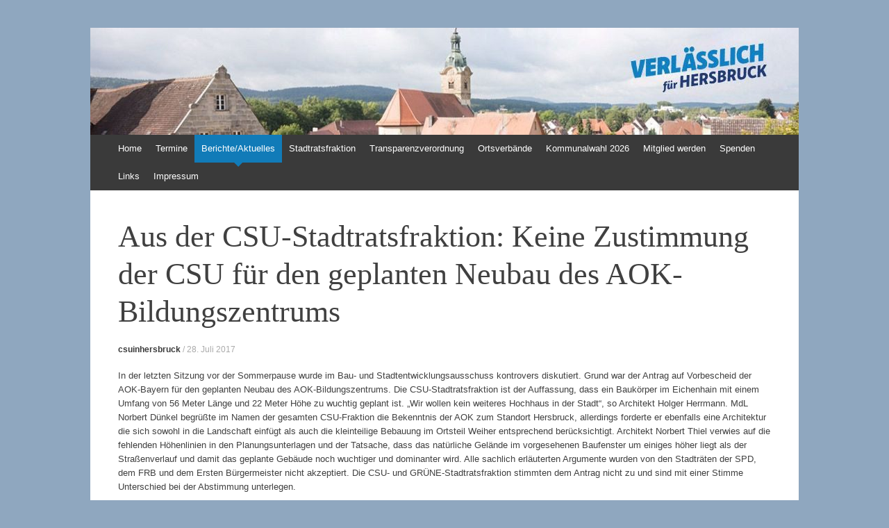

--- FILE ---
content_type: text/html; charset=UTF-8
request_url: https://csu-in-hersbruck.de/aus-der-csu-stadtratsfraktion-keine-zustimmung-der-csu-fuer-den-geplanten-neubau-des-aok-bildungszentrums/
body_size: 7307
content:
<!DOCTYPE html>
<html lang="de-DE">
<head>
<meta charset="UTF-8" />
<meta name="viewport" content="width=device-width, initial-scale=1" />
<title>Aus der CSU-Stadtratsfraktion: Keine Zustimmung der CSU für den geplanten Neubau des AOK-Bildungszentrums | CSU in Hersbruck</title>
<link rel="profile" href="http://gmpg.org/xfn/11" />
<link rel="pingback" href="https://csu-in-hersbruck.de/xmlrpc.php" />
<!--[if lt IE 9]>
<script src="https://csu-in-hersbruck.de/wp-content/themes/expound/js/html5.js" type="text/javascript"></script>
<![endif]-->

<meta name='robots' content='max-image-preview:large' />
<link rel="alternate" type="application/rss+xml" title="CSU in Hersbruck &raquo; Feed" href="https://csu-in-hersbruck.de/feed/" />
<link rel="alternate" type="application/rss+xml" title="CSU in Hersbruck &raquo; Kommentar-Feed" href="https://csu-in-hersbruck.de/comments/feed/" />
<link rel="alternate" type="application/rss+xml" title="CSU in Hersbruck &raquo; Aus der CSU-Stadtratsfraktion: Keine Zustimmung der CSU für den geplanten Neubau des AOK-Bildungszentrums Kommentar-Feed" href="https://csu-in-hersbruck.de/aus-der-csu-stadtratsfraktion-keine-zustimmung-der-csu-fuer-den-geplanten-neubau-des-aok-bildungszentrums/feed/" />
<script type="text/javascript">
window._wpemojiSettings = {"baseUrl":"https:\/\/s.w.org\/images\/core\/emoji\/14.0.0\/72x72\/","ext":".png","svgUrl":"https:\/\/s.w.org\/images\/core\/emoji\/14.0.0\/svg\/","svgExt":".svg","source":{"concatemoji":"https:\/\/csu-in-hersbruck.de\/wp-includes\/js\/wp-emoji-release.min.js?ver=6.1.1"}};
/*! This file is auto-generated */
!function(e,a,t){var n,r,o,i=a.createElement("canvas"),p=i.getContext&&i.getContext("2d");function s(e,t){var a=String.fromCharCode,e=(p.clearRect(0,0,i.width,i.height),p.fillText(a.apply(this,e),0,0),i.toDataURL());return p.clearRect(0,0,i.width,i.height),p.fillText(a.apply(this,t),0,0),e===i.toDataURL()}function c(e){var t=a.createElement("script");t.src=e,t.defer=t.type="text/javascript",a.getElementsByTagName("head")[0].appendChild(t)}for(o=Array("flag","emoji"),t.supports={everything:!0,everythingExceptFlag:!0},r=0;r<o.length;r++)t.supports[o[r]]=function(e){if(p&&p.fillText)switch(p.textBaseline="top",p.font="600 32px Arial",e){case"flag":return s([127987,65039,8205,9895,65039],[127987,65039,8203,9895,65039])?!1:!s([55356,56826,55356,56819],[55356,56826,8203,55356,56819])&&!s([55356,57332,56128,56423,56128,56418,56128,56421,56128,56430,56128,56423,56128,56447],[55356,57332,8203,56128,56423,8203,56128,56418,8203,56128,56421,8203,56128,56430,8203,56128,56423,8203,56128,56447]);case"emoji":return!s([129777,127995,8205,129778,127999],[129777,127995,8203,129778,127999])}return!1}(o[r]),t.supports.everything=t.supports.everything&&t.supports[o[r]],"flag"!==o[r]&&(t.supports.everythingExceptFlag=t.supports.everythingExceptFlag&&t.supports[o[r]]);t.supports.everythingExceptFlag=t.supports.everythingExceptFlag&&!t.supports.flag,t.DOMReady=!1,t.readyCallback=function(){t.DOMReady=!0},t.supports.everything||(n=function(){t.readyCallback()},a.addEventListener?(a.addEventListener("DOMContentLoaded",n,!1),e.addEventListener("load",n,!1)):(e.attachEvent("onload",n),a.attachEvent("onreadystatechange",function(){"complete"===a.readyState&&t.readyCallback()})),(e=t.source||{}).concatemoji?c(e.concatemoji):e.wpemoji&&e.twemoji&&(c(e.twemoji),c(e.wpemoji)))}(window,document,window._wpemojiSettings);
</script>
<style type="text/css">
img.wp-smiley,
img.emoji {
	display: inline !important;
	border: none !important;
	box-shadow: none !important;
	height: 1em !important;
	width: 1em !important;
	margin: 0 0.07em !important;
	vertical-align: -0.1em !important;
	background: none !important;
	padding: 0 !important;
}
</style>
	<link rel='stylesheet' id='wp-block-library-css' href='https://csu-in-hersbruck.de/wp-includes/css/dist/block-library/style.min.css?ver=6.1.1' type='text/css' media='all' />
<link rel='stylesheet' id='classic-theme-styles-css' href='https://csu-in-hersbruck.de/wp-includes/css/classic-themes.min.css?ver=1' type='text/css' media='all' />
<style id='global-styles-inline-css' type='text/css'>
body{--wp--preset--color--black: #000000;--wp--preset--color--cyan-bluish-gray: #abb8c3;--wp--preset--color--white: #ffffff;--wp--preset--color--pale-pink: #f78da7;--wp--preset--color--vivid-red: #cf2e2e;--wp--preset--color--luminous-vivid-orange: #ff6900;--wp--preset--color--luminous-vivid-amber: #fcb900;--wp--preset--color--light-green-cyan: #7bdcb5;--wp--preset--color--vivid-green-cyan: #00d084;--wp--preset--color--pale-cyan-blue: #8ed1fc;--wp--preset--color--vivid-cyan-blue: #0693e3;--wp--preset--color--vivid-purple: #9b51e0;--wp--preset--gradient--vivid-cyan-blue-to-vivid-purple: linear-gradient(135deg,rgba(6,147,227,1) 0%,rgb(155,81,224) 100%);--wp--preset--gradient--light-green-cyan-to-vivid-green-cyan: linear-gradient(135deg,rgb(122,220,180) 0%,rgb(0,208,130) 100%);--wp--preset--gradient--luminous-vivid-amber-to-luminous-vivid-orange: linear-gradient(135deg,rgba(252,185,0,1) 0%,rgba(255,105,0,1) 100%);--wp--preset--gradient--luminous-vivid-orange-to-vivid-red: linear-gradient(135deg,rgba(255,105,0,1) 0%,rgb(207,46,46) 100%);--wp--preset--gradient--very-light-gray-to-cyan-bluish-gray: linear-gradient(135deg,rgb(238,238,238) 0%,rgb(169,184,195) 100%);--wp--preset--gradient--cool-to-warm-spectrum: linear-gradient(135deg,rgb(74,234,220) 0%,rgb(151,120,209) 20%,rgb(207,42,186) 40%,rgb(238,44,130) 60%,rgb(251,105,98) 80%,rgb(254,248,76) 100%);--wp--preset--gradient--blush-light-purple: linear-gradient(135deg,rgb(255,206,236) 0%,rgb(152,150,240) 100%);--wp--preset--gradient--blush-bordeaux: linear-gradient(135deg,rgb(254,205,165) 0%,rgb(254,45,45) 50%,rgb(107,0,62) 100%);--wp--preset--gradient--luminous-dusk: linear-gradient(135deg,rgb(255,203,112) 0%,rgb(199,81,192) 50%,rgb(65,88,208) 100%);--wp--preset--gradient--pale-ocean: linear-gradient(135deg,rgb(255,245,203) 0%,rgb(182,227,212) 50%,rgb(51,167,181) 100%);--wp--preset--gradient--electric-grass: linear-gradient(135deg,rgb(202,248,128) 0%,rgb(113,206,126) 100%);--wp--preset--gradient--midnight: linear-gradient(135deg,rgb(2,3,129) 0%,rgb(40,116,252) 100%);--wp--preset--duotone--dark-grayscale: url('#wp-duotone-dark-grayscale');--wp--preset--duotone--grayscale: url('#wp-duotone-grayscale');--wp--preset--duotone--purple-yellow: url('#wp-duotone-purple-yellow');--wp--preset--duotone--blue-red: url('#wp-duotone-blue-red');--wp--preset--duotone--midnight: url('#wp-duotone-midnight');--wp--preset--duotone--magenta-yellow: url('#wp-duotone-magenta-yellow');--wp--preset--duotone--purple-green: url('#wp-duotone-purple-green');--wp--preset--duotone--blue-orange: url('#wp-duotone-blue-orange');--wp--preset--font-size--small: 13px;--wp--preset--font-size--medium: 20px;--wp--preset--font-size--large: 36px;--wp--preset--font-size--x-large: 42px;--wp--preset--spacing--20: 0.44rem;--wp--preset--spacing--30: 0.67rem;--wp--preset--spacing--40: 1rem;--wp--preset--spacing--50: 1.5rem;--wp--preset--spacing--60: 2.25rem;--wp--preset--spacing--70: 3.38rem;--wp--preset--spacing--80: 5.06rem;}:where(.is-layout-flex){gap: 0.5em;}body .is-layout-flow > .alignleft{float: left;margin-inline-start: 0;margin-inline-end: 2em;}body .is-layout-flow > .alignright{float: right;margin-inline-start: 2em;margin-inline-end: 0;}body .is-layout-flow > .aligncenter{margin-left: auto !important;margin-right: auto !important;}body .is-layout-constrained > .alignleft{float: left;margin-inline-start: 0;margin-inline-end: 2em;}body .is-layout-constrained > .alignright{float: right;margin-inline-start: 2em;margin-inline-end: 0;}body .is-layout-constrained > .aligncenter{margin-left: auto !important;margin-right: auto !important;}body .is-layout-constrained > :where(:not(.alignleft):not(.alignright):not(.alignfull)){max-width: var(--wp--style--global--content-size);margin-left: auto !important;margin-right: auto !important;}body .is-layout-constrained > .alignwide{max-width: var(--wp--style--global--wide-size);}body .is-layout-flex{display: flex;}body .is-layout-flex{flex-wrap: wrap;align-items: center;}body .is-layout-flex > *{margin: 0;}:where(.wp-block-columns.is-layout-flex){gap: 2em;}.has-black-color{color: var(--wp--preset--color--black) !important;}.has-cyan-bluish-gray-color{color: var(--wp--preset--color--cyan-bluish-gray) !important;}.has-white-color{color: var(--wp--preset--color--white) !important;}.has-pale-pink-color{color: var(--wp--preset--color--pale-pink) !important;}.has-vivid-red-color{color: var(--wp--preset--color--vivid-red) !important;}.has-luminous-vivid-orange-color{color: var(--wp--preset--color--luminous-vivid-orange) !important;}.has-luminous-vivid-amber-color{color: var(--wp--preset--color--luminous-vivid-amber) !important;}.has-light-green-cyan-color{color: var(--wp--preset--color--light-green-cyan) !important;}.has-vivid-green-cyan-color{color: var(--wp--preset--color--vivid-green-cyan) !important;}.has-pale-cyan-blue-color{color: var(--wp--preset--color--pale-cyan-blue) !important;}.has-vivid-cyan-blue-color{color: var(--wp--preset--color--vivid-cyan-blue) !important;}.has-vivid-purple-color{color: var(--wp--preset--color--vivid-purple) !important;}.has-black-background-color{background-color: var(--wp--preset--color--black) !important;}.has-cyan-bluish-gray-background-color{background-color: var(--wp--preset--color--cyan-bluish-gray) !important;}.has-white-background-color{background-color: var(--wp--preset--color--white) !important;}.has-pale-pink-background-color{background-color: var(--wp--preset--color--pale-pink) !important;}.has-vivid-red-background-color{background-color: var(--wp--preset--color--vivid-red) !important;}.has-luminous-vivid-orange-background-color{background-color: var(--wp--preset--color--luminous-vivid-orange) !important;}.has-luminous-vivid-amber-background-color{background-color: var(--wp--preset--color--luminous-vivid-amber) !important;}.has-light-green-cyan-background-color{background-color: var(--wp--preset--color--light-green-cyan) !important;}.has-vivid-green-cyan-background-color{background-color: var(--wp--preset--color--vivid-green-cyan) !important;}.has-pale-cyan-blue-background-color{background-color: var(--wp--preset--color--pale-cyan-blue) !important;}.has-vivid-cyan-blue-background-color{background-color: var(--wp--preset--color--vivid-cyan-blue) !important;}.has-vivid-purple-background-color{background-color: var(--wp--preset--color--vivid-purple) !important;}.has-black-border-color{border-color: var(--wp--preset--color--black) !important;}.has-cyan-bluish-gray-border-color{border-color: var(--wp--preset--color--cyan-bluish-gray) !important;}.has-white-border-color{border-color: var(--wp--preset--color--white) !important;}.has-pale-pink-border-color{border-color: var(--wp--preset--color--pale-pink) !important;}.has-vivid-red-border-color{border-color: var(--wp--preset--color--vivid-red) !important;}.has-luminous-vivid-orange-border-color{border-color: var(--wp--preset--color--luminous-vivid-orange) !important;}.has-luminous-vivid-amber-border-color{border-color: var(--wp--preset--color--luminous-vivid-amber) !important;}.has-light-green-cyan-border-color{border-color: var(--wp--preset--color--light-green-cyan) !important;}.has-vivid-green-cyan-border-color{border-color: var(--wp--preset--color--vivid-green-cyan) !important;}.has-pale-cyan-blue-border-color{border-color: var(--wp--preset--color--pale-cyan-blue) !important;}.has-vivid-cyan-blue-border-color{border-color: var(--wp--preset--color--vivid-cyan-blue) !important;}.has-vivid-purple-border-color{border-color: var(--wp--preset--color--vivid-purple) !important;}.has-vivid-cyan-blue-to-vivid-purple-gradient-background{background: var(--wp--preset--gradient--vivid-cyan-blue-to-vivid-purple) !important;}.has-light-green-cyan-to-vivid-green-cyan-gradient-background{background: var(--wp--preset--gradient--light-green-cyan-to-vivid-green-cyan) !important;}.has-luminous-vivid-amber-to-luminous-vivid-orange-gradient-background{background: var(--wp--preset--gradient--luminous-vivid-amber-to-luminous-vivid-orange) !important;}.has-luminous-vivid-orange-to-vivid-red-gradient-background{background: var(--wp--preset--gradient--luminous-vivid-orange-to-vivid-red) !important;}.has-very-light-gray-to-cyan-bluish-gray-gradient-background{background: var(--wp--preset--gradient--very-light-gray-to-cyan-bluish-gray) !important;}.has-cool-to-warm-spectrum-gradient-background{background: var(--wp--preset--gradient--cool-to-warm-spectrum) !important;}.has-blush-light-purple-gradient-background{background: var(--wp--preset--gradient--blush-light-purple) !important;}.has-blush-bordeaux-gradient-background{background: var(--wp--preset--gradient--blush-bordeaux) !important;}.has-luminous-dusk-gradient-background{background: var(--wp--preset--gradient--luminous-dusk) !important;}.has-pale-ocean-gradient-background{background: var(--wp--preset--gradient--pale-ocean) !important;}.has-electric-grass-gradient-background{background: var(--wp--preset--gradient--electric-grass) !important;}.has-midnight-gradient-background{background: var(--wp--preset--gradient--midnight) !important;}.has-small-font-size{font-size: var(--wp--preset--font-size--small) !important;}.has-medium-font-size{font-size: var(--wp--preset--font-size--medium) !important;}.has-large-font-size{font-size: var(--wp--preset--font-size--large) !important;}.has-x-large-font-size{font-size: var(--wp--preset--font-size--x-large) !important;}
.wp-block-navigation a:where(:not(.wp-element-button)){color: inherit;}
:where(.wp-block-columns.is-layout-flex){gap: 2em;}
.wp-block-pullquote{font-size: 1.5em;line-height: 1.6;}
</style>
<link rel='stylesheet' id='expound-style-css' href='https://csu-in-hersbruck.de/wp-content/themes/expound/style.css?ver=20140129' type='text/css' media='all' />
<link rel="https://api.w.org/" href="https://csu-in-hersbruck.de/wp-json/" /><link rel="alternate" type="application/json" href="https://csu-in-hersbruck.de/wp-json/wp/v2/posts/1256" /><link rel="EditURI" type="application/rsd+xml" title="RSD" href="https://csu-in-hersbruck.de/xmlrpc.php?rsd" />
<link rel="wlwmanifest" type="application/wlwmanifest+xml" href="https://csu-in-hersbruck.de/wp-includes/wlwmanifest.xml" />
<meta name="generator" content="WordPress 6.1.1" />
<link rel="canonical" href="https://csu-in-hersbruck.de/aus-der-csu-stadtratsfraktion-keine-zustimmung-der-csu-fuer-den-geplanten-neubau-des-aok-bildungszentrums/" />
<link rel='shortlink' href='https://csu-in-hersbruck.de/?p=1256' />
<link rel="alternate" type="application/json+oembed" href="https://csu-in-hersbruck.de/wp-json/oembed/1.0/embed?url=https%3A%2F%2Fcsu-in-hersbruck.de%2Faus-der-csu-stadtratsfraktion-keine-zustimmung-der-csu-fuer-den-geplanten-neubau-des-aok-bildungszentrums%2F" />
<link rel="alternate" type="text/xml+oembed" href="https://csu-in-hersbruck.de/wp-json/oembed/1.0/embed?url=https%3A%2F%2Fcsu-in-hersbruck.de%2Faus-der-csu-stadtratsfraktion-keine-zustimmung-der-csu-fuer-den-geplanten-neubau-des-aok-bildungszentrums%2F&#038;format=xml" />
<style data-context="foundation-flickity-css">/*! Flickity v2.0.2
http://flickity.metafizzy.co
---------------------------------------------- */.flickity-enabled{position:relative}.flickity-enabled:focus{outline:0}.flickity-viewport{overflow:hidden;position:relative;height:100%}.flickity-slider{position:absolute;width:100%;height:100%}.flickity-enabled.is-draggable{-webkit-tap-highlight-color:transparent;tap-highlight-color:transparent;-webkit-user-select:none;-moz-user-select:none;-ms-user-select:none;user-select:none}.flickity-enabled.is-draggable .flickity-viewport{cursor:move;cursor:-webkit-grab;cursor:grab}.flickity-enabled.is-draggable .flickity-viewport.is-pointer-down{cursor:-webkit-grabbing;cursor:grabbing}.flickity-prev-next-button{position:absolute;top:50%;width:44px;height:44px;border:none;border-radius:50%;background:#fff;background:hsla(0,0%,100%,.75);cursor:pointer;-webkit-transform:translateY(-50%);transform:translateY(-50%)}.flickity-prev-next-button:hover{background:#fff}.flickity-prev-next-button:focus{outline:0;box-shadow:0 0 0 5px #09f}.flickity-prev-next-button:active{opacity:.6}.flickity-prev-next-button.previous{left:10px}.flickity-prev-next-button.next{right:10px}.flickity-rtl .flickity-prev-next-button.previous{left:auto;right:10px}.flickity-rtl .flickity-prev-next-button.next{right:auto;left:10px}.flickity-prev-next-button:disabled{opacity:.3;cursor:auto}.flickity-prev-next-button svg{position:absolute;left:20%;top:20%;width:60%;height:60%}.flickity-prev-next-button .arrow{fill:#333}.flickity-page-dots{position:absolute;width:100%;bottom:-25px;padding:0;margin:0;list-style:none;text-align:center;line-height:1}.flickity-rtl .flickity-page-dots{direction:rtl}.flickity-page-dots .dot{display:inline-block;width:10px;height:10px;margin:0 8px;background:#333;border-radius:50%;opacity:.25;cursor:pointer}.flickity-page-dots .dot.is-selected{opacity:1}</style>	<style type="text/css">
			.site-title,
        .site-description {
            position: absolute !important;
            clip: rect(1px 1px 1px 1px); /* IE6, IE7 */
            clip: rect(1px, 1px, 1px, 1px);
        }

        
	
			.site-header .site-branding {
			background-color: transparent;
			background-image: url('https://csu-in-hersbruck.de/wp-content/uploads/2025/11/cropped-Header-Bild.jpg');
			background-position: 50% 0;
			background-repeat: no-repeat;
			height: 154px;
		}
		</style>
	<style type="text/css" id="custom-background-css">
body.custom-background { background-color: #8fa7bf; }
</style>
	<link rel="icon" href="https://csu-in-hersbruck.de/wp-content/uploads/2019/12/cropped-website-icon-csu-32x32.jpg" sizes="32x32" />
<link rel="icon" href="https://csu-in-hersbruck.de/wp-content/uploads/2019/12/cropped-website-icon-csu-192x192.jpg" sizes="192x192" />
<link rel="apple-touch-icon" href="https://csu-in-hersbruck.de/wp-content/uploads/2019/12/cropped-website-icon-csu-180x180.jpg" />
<meta name="msapplication-TileImage" content="https://csu-in-hersbruck.de/wp-content/uploads/2019/12/cropped-website-icon-csu-270x270.jpg" />
<style>.ios7.web-app-mode.has-fixed header{ background-color: rgba(3,122,221,.88);}</style></head>

<body class="post-template-default single single-post postid-1256 single-format-standard custom-background group-blog expound-full-width">
<div id="page" class="hfeed site">
		<header id="masthead" class="site-header" role="banner">
		<div class="site-branding">
			<div class="site-title-group">
				<h1 class="site-title"><a href="https://csu-in-hersbruck.de/" title="CSU in Hersbruck" rel="home">CSU in Hersbruck</a></h1>
				<h2 class="site-description"></h2>
			</div>
		</div>

		<nav id="site-navigation" class="navigation-main" role="navigation">
			<h1 class="menu-toggle">Menü</h1>
			<a class="skip-link screen-reader-text" href="#content">Zum Inhalt springen</a>

			<div class="menu-hauptmenue-container"><ul id="menu-hauptmenue" class="menu"><li id="menu-item-26" class="menu-item menu-item-type-post_type menu-item-object-page menu-item-home menu-item-26"><a href="https://csu-in-hersbruck.de/">Home</a></li>
<li id="menu-item-1898" class="menu-item menu-item-type-taxonomy menu-item-object-category menu-item-1898"><a href="https://csu-in-hersbruck.de/category/termine/">Termine</a></li>
<li id="menu-item-96" class="menu-item menu-item-type-taxonomy menu-item-object-category current-post-ancestor current-menu-parent current-post-parent menu-item-96"><a href="https://csu-in-hersbruck.de/category/berichte/">Berichte/Aktuelles</a></li>
<li id="menu-item-75" class="menu-item menu-item-type-post_type menu-item-object-page menu-item-75"><a href="https://csu-in-hersbruck.de/unsere-stadtratsfraktion/">Stadtratsfraktion</a></li>
<li id="menu-item-2502" class="menu-item menu-item-type-post_type menu-item-object-page menu-item-2502"><a href="https://csu-in-hersbruck.de/transparenzverordnung/">Transparenzverordnung</a></li>
<li id="menu-item-35" class="menu-item menu-item-type-post_type menu-item-object-page menu-item-has-children menu-item-35"><a href="https://csu-in-hersbruck.de/unsere-ortsverbaende/">Ortsverbände</a>
<ul class="sub-menu">
	<li id="menu-item-47" class="menu-item menu-item-type-post_type menu-item-object-page menu-item-47"><a href="https://csu-in-hersbruck.de/unsere-ortsverbaende/csu-ortsverband-altensittenbach/">Altensittenbach</a></li>
	<li id="menu-item-45" class="menu-item menu-item-type-post_type menu-item-object-page menu-item-45"><a href="https://csu-in-hersbruck.de/unsere-ortsverbaende/csu-ortsverband-hersbruck/">Hersbruck</a></li>
</ul>
</li>
<li id="menu-item-2541" class="menu-item menu-item-type-post_type menu-item-object-page menu-item-2541"><a href="https://csu-in-hersbruck.de/kommunalwahl-2026/">Kommunalwahl 2026</a></li>
<li id="menu-item-72" class="menu-item menu-item-type-post_type menu-item-object-page menu-item-72"><a href="https://csu-in-hersbruck.de/mitglied-werden/">Mitglied werden</a></li>
<li id="menu-item-68" class="menu-item menu-item-type-post_type menu-item-object-page menu-item-68"><a href="https://csu-in-hersbruck.de/spenden/">Spenden</a></li>
<li id="menu-item-594" class="menu-item menu-item-type-post_type menu-item-object-page menu-item-594"><a href="https://csu-in-hersbruck.de/links/">Links</a></li>
<li id="menu-item-22" class="menu-item menu-item-type-post_type menu-item-object-page menu-item-22"><a href="https://csu-in-hersbruck.de/impressum/">Impressum</a></li>
</ul></div>								</nav><!-- #site-navigation -->
	</header><!-- #masthead -->
	
	<div id="main" class="site-main">

	<div id="primary" class="content-area">
		<div id="content" class="site-content" role="main">

		
			
<article id="post-1256" class="post-1256 post type-post status-publish format-standard hentry category-berichte">
	<header class="entry-header">
		<h1 class="entry-title">Aus der CSU-Stadtratsfraktion: Keine Zustimmung der CSU für den geplanten Neubau des AOK-Bildungszentrums</h1>

		<div class="entry-meta">
			<a class="author" rel="author" href="https://csu-in-hersbruck.de/author/csuinhersbruck/">csuinhersbruck</a> / <a class="entry-date" href="https://csu-in-hersbruck.de/aus-der-csu-stadtratsfraktion-keine-zustimmung-der-csu-fuer-den-geplanten-neubau-des-aok-bildungszentrums/">28. Juli 2017</a>		</div><!-- .entry-meta -->
	</header><!-- .entry-header -->

	<div class="entry-content">
		<p>In der letzten Sitzung vor der Sommerpause wurde im Bau- und Stadtentwicklungsausschuss kontrovers diskutiert. Grund war der Antrag auf Vorbescheid der AOK-Bayern für den geplanten Neubau des AOK-Bildungszentrums. Die CSU-Stadtratsfraktion ist der Auffassung, dass ein Baukörper im Eichenhain mit einem Umfang von 56 Meter Länge und 22 Meter Höhe zu wuchtig geplant ist. &#8222;Wir wollen kein weiteres Hochhaus in der Stadt&#8220;, so Architekt Holger Herrmann. MdL Norbert Dünkel begrüßte im Namen der gesamten CSU-Fraktion die Bekenntnis der AOK zum Standort Hersbruck, allerdings forderte er ebenfalls eine Architektur die sich sowohl in die Landschaft einfügt als auch die kleinteilige Bebauung im Ortsteil Weiher entsprechend berücksichtigt. Architekt Norbert Thiel verwies auf die fehlenden Höhenlinien in den Planungsunterlagen und der Tatsache, dass das natürliche Gelände im vorgesehenen Baufenster um einiges höher liegt als der Straßenverlauf und damit das geplante Gebäude noch wuchtiger und dominanter wird. Alle sachlich erläuterten Argumente wurden von den Stadträten der SPD, dem FRB und dem Ersten Bürgermeister nicht akzeptiert. Die CSU- und GRÜNE-Stadtratsfraktion stimmten dem Antrag nicht zu und sind mit einer Stimme Unterschied bei der Abstimmung unterlegen.</p>
<p>&nbsp;</p>
<p>Lesen Sie dazu auch den Presseartikel aus der Hersbrucker Zeitung zur Sitzung des Bau- und Stadtentwicklungsausschusses vom 01.08.2017 &#8222;22 Meter hoch&#8220;.</p>
<p><a href="http://csu-in-hersbruck.de/wp-content/uploads/2017/08/2017.08.01-HZ-22-Meter-hoch-S.1.jpg" target="_blank"><img decoding="async" class="aligncenter size-full wp-image-1257" alt="2017.08.01-HZ-22 Meter hoch-S.1" src="http://csu-in-hersbruck.de/wp-content/uploads/2017/08/2017.08.01-HZ-22-Meter-hoch-S.1.jpg" width="2383" height="2360" srcset="https://csu-in-hersbruck.de/wp-content/uploads/2017/08/2017.08.01-HZ-22-Meter-hoch-S.1.jpg 2383w, https://csu-in-hersbruck.de/wp-content/uploads/2017/08/2017.08.01-HZ-22-Meter-hoch-S.1-150x150.jpg 150w, https://csu-in-hersbruck.de/wp-content/uploads/2017/08/2017.08.01-HZ-22-Meter-hoch-S.1-300x297.jpg 300w, https://csu-in-hersbruck.de/wp-content/uploads/2017/08/2017.08.01-HZ-22-Meter-hoch-S.1-1024x1014.jpg 1024w, https://csu-in-hersbruck.de/wp-content/uploads/2017/08/2017.08.01-HZ-22-Meter-hoch-S.1-50x50.jpg 50w" sizes="(max-width: 2383px) 100vw, 2383px" /></a></p>
			</div><!-- .entry-content -->

	<footer class="entry-meta">
		<a class="entry-date" href="https://csu-in-hersbruck.de/aus-der-csu-stadtratsfraktion-keine-zustimmung-der-csu-fuer-den-geplanten-neubau-des-aok-bildungszentrums/">28. Juli 2017</a> in <a href="https://csu-in-hersbruck.de/category/berichte/" rel="category tag">Berichte/Aktuelles</a>. 	</footer><!-- .entry-meta -->
</article><!-- #post-## -->
			<div class="related-content">
	<h3 class="related-content-title">Verwandte Artikel</h3>
	
		<article id="post-2531" class="post-2531 post type-post status-publish format-standard has-post-thumbnail hentry category-berichte">

						<div class="entry-thumbnail">
				<a href="https://csu-in-hersbruck.de/besuch-bei-den-feuerwehren-hersbruck-und-altensittenbach/"><img width="50" height="50" src="https://csu-in-hersbruck.de/wp-content/uploads/2026/01/CSU-besucht-Feuerwehren-50x50.jpg" class="attachment-expound-mini size-expound-mini wp-post-image" alt="" decoding="async" loading="lazy" srcset="https://csu-in-hersbruck.de/wp-content/uploads/2026/01/CSU-besucht-Feuerwehren-50x50.jpg 50w, https://csu-in-hersbruck.de/wp-content/uploads/2026/01/CSU-besucht-Feuerwehren-150x150.jpg 150w, https://csu-in-hersbruck.de/wp-content/uploads/2026/01/CSU-besucht-Feuerwehren-144x144.jpg 144w" sizes="(max-width: 50px) 100vw, 50px" /></a>
			</div>
			
			<header class="entry-header">
				<h3 class="entry-title"><a href="https://csu-in-hersbruck.de/besuch-bei-den-feuerwehren-hersbruck-und-altensittenbach/" title="Permalink für Besuch bei den Feuerwehren Hersbruck und Altensittenbach" rel="bookmark">Besuch bei den Feuerwehren Hersbruck und Altensittenbach</a></h3>
			</header><!-- .entry-header -->

		</article>

	
		<article id="post-2486" class="post-2486 post type-post status-publish format-standard has-post-thumbnail hentry category-berichte category-uncategorized">

						<div class="entry-thumbnail">
				<a href="https://csu-in-hersbruck.de/hersbruck-erleben-brk-bevoelkerungsschutzzentrum/"><img width="50" height="50" src="https://csu-in-hersbruck.de/wp-content/uploads/2025/12/BRK-1-50x50.jpg" class="attachment-expound-mini size-expound-mini wp-post-image" alt="" decoding="async" loading="lazy" srcset="https://csu-in-hersbruck.de/wp-content/uploads/2025/12/BRK-1-50x50.jpg 50w, https://csu-in-hersbruck.de/wp-content/uploads/2025/12/BRK-1-150x150.jpg 150w, https://csu-in-hersbruck.de/wp-content/uploads/2025/12/BRK-1-144x144.jpg 144w" sizes="(max-width: 50px) 100vw, 50px" /></a>
			</div>
			
			<header class="entry-header">
				<h3 class="entry-title"><a href="https://csu-in-hersbruck.de/hersbruck-erleben-brk-bevoelkerungsschutzzentrum/" title="Permalink für Hersbruck erleben &#8211; BRK Bevölkerungsschutzzentrum" rel="bookmark">Hersbruck erleben &#8211; BRK Bevölkerungsschutzzentrum</a></h3>
			</header><!-- .entry-header -->

		</article>

	
		<article id="post-2506" class="post-2506 post type-post status-publish format-standard has-post-thumbnail hentry category-berichte">

						<div class="entry-thumbnail">
				<a href="https://csu-in-hersbruck.de/genussvolles-kennenlernen-auftaktveranstaltung-zur-kommunalwahl/"><img width="50" height="50" src="https://csu-in-hersbruck.de/wp-content/uploads/2025/11/Genussvolles-Kennenlernen-50x50.jpg" class="attachment-expound-mini size-expound-mini wp-post-image" alt="" decoding="async" loading="lazy" srcset="https://csu-in-hersbruck.de/wp-content/uploads/2025/11/Genussvolles-Kennenlernen-50x50.jpg 50w, https://csu-in-hersbruck.de/wp-content/uploads/2025/11/Genussvolles-Kennenlernen-150x150.jpg 150w, https://csu-in-hersbruck.de/wp-content/uploads/2025/11/Genussvolles-Kennenlernen-144x144.jpg 144w" sizes="(max-width: 50px) 100vw, 50px" /></a>
			</div>
			
			<header class="entry-header">
				<h3 class="entry-title"><a href="https://csu-in-hersbruck.de/genussvolles-kennenlernen-auftaktveranstaltung-zur-kommunalwahl/" title="Permalink für Genussvolles Kennenlernen &#8211; Auftaktveranstaltung zur Kommunalwahl" rel="bookmark">Genussvolles Kennenlernen &#8211; Auftaktveranstaltung zur Kommunalwahl</a></h3>
			</header><!-- .entry-header -->

		</article>

	</div>

				<nav role="navigation" id="nav-below" class="navigation-post">
		<h1 class="screen-reader-text">Artikel Navigation</h1>

	
		<div class="nav-previous"><a href="https://csu-in-hersbruck.de/neuwahl-bei-der-kommunalpolitischen-vereinigung-kpv-der-csu-mit-mdb-marlene-mortler/" rel="prev"><span class="meta-nav">&larr;</span>&nbsp;Neuwahl bei der Kommunalpolitischen Vereinigung (KPV)  der CSU mit MdB Marlene Mortler</a></div>		<div class="nav-next"><a href="https://csu-in-hersbruck.de/schulfirma-der-johannes-scharrer-realschule-jsr-erneut-auf-erfolgskurs/" rel="next">Schulfirma der Johannes-Scharrer-Realschule (JSR) erneut auf Erfolgskurs&nbsp;<span class="meta-nav">&rarr;</span></a></div>
	
	</nav><!-- #nav-below -->
	
			
		
		</div><!-- #content -->
	</div><!-- #primary -->

	<div id="secondary" class="widget-area" role="complementary">
							</div><!-- #secondary -->
	</div><!-- #main -->

	<footer id="colophon" class="site-footer" role="contentinfo">
		<div class="site-info">
			<a href="http://wordpress.org/" rel="generator">Stolz präsentiert von WordPress</a><span class="sep"> | </span>Theme: Expound von <a href="http://kovshenin.com/" rel="designer">Konstantin Kovshenin</a>		</div><!-- .site-info -->
	</footer><!-- #colophon -->
</div><!-- #page -->

<!-- Powered by WPtouch: 4.3.37 --><script type='text/javascript' src='https://csu-in-hersbruck.de/wp-content/themes/expound/js/navigation.js?ver=20120206' id='expound-navigation-js'></script>
<script type='text/javascript' src='https://csu-in-hersbruck.de/wp-content/themes/expound/js/skip-link-focus-fix.js?ver=20130115' id='expound-skip-link-focus-fix-js'></script>

</body>
</html>